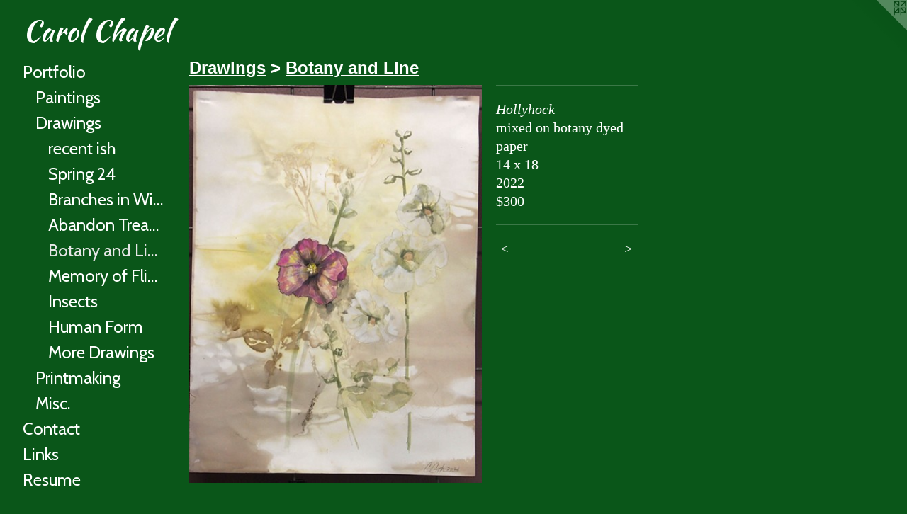

--- FILE ---
content_type: text/html;charset=utf-8
request_url: https://carolchapel.com/artwork/5005321-Hollyhock.html
body_size: 2921
content:
<!doctype html><html class="no-js a-image mobile-title-align--center has-mobile-menu-icon--left l-generic p-artwork has-page-nav mobile-menu-align--center has-wall-text "><head><meta charset="utf-8" /><meta content="IE=edge" http-equiv="X-UA-Compatible" /><meta http-equiv="X-OPP-Site-Id" content="69024" /><meta http-equiv="X-OPP-Revision" content="888" /><meta http-equiv="X-OPP-Locke-Environment" content="production" /><meta http-equiv="X-OPP-Locke-Release" content="v0.0.141" /><title>Carol Chapel</title><link rel="canonical" href="https://carolchapel.com/artwork/5005321-Hollyhock.html" /><meta content="website" property="og:type" /><meta property="og:url" content="https://carolchapel.com/artwork/5005321-Hollyhock.html" /><meta property="og:title" content="Hollyhock" /><meta content="width=device-width, initial-scale=1" name="viewport" /><link type="text/css" rel="stylesheet" href="//cdnjs.cloudflare.com/ajax/libs/normalize/3.0.2/normalize.min.css" /><link type="text/css" rel="stylesheet" media="only all" href="//maxcdn.bootstrapcdn.com/font-awesome/4.3.0/css/font-awesome.min.css" /><link type="text/css" rel="stylesheet" media="not all and (min-device-width: 600px) and (min-device-height: 600px)" href="/release/locke/production/v0.0.141/css/small.css" /><link type="text/css" rel="stylesheet" media="only all and (min-device-width: 600px) and (min-device-height: 600px)" href="/release/locke/production/v0.0.141/css/large-generic.css" /><link type="text/css" rel="stylesheet" media="not all and (min-device-width: 600px) and (min-device-height: 600px)" href="/r17695617410000000888/css/small-site.css" /><link type="text/css" rel="stylesheet" media="only all and (min-device-width: 600px) and (min-device-height: 600px)" href="/r17695617410000000888/css/large-site.css" /><link type="text/css" rel="stylesheet" media="only all and (min-device-width: 600px) and (min-device-height: 600px)" href="//fonts.googleapis.com/css?family=Cabin:400" /><link type="text/css" rel="stylesheet" media="only all and (min-device-width: 600px) and (min-device-height: 600px)" href="//fonts.googleapis.com/css?family=Kaushan+Script" /><link type="text/css" rel="stylesheet" media="not all and (min-device-width: 600px) and (min-device-height: 600px)" href="//fonts.googleapis.com/css?family=Cabin:400&amp;text=MENUHomePrtfliCnacLksRu" /><link type="text/css" rel="stylesheet" media="not all and (min-device-width: 600px) and (min-device-height: 600px)" href="//fonts.googleapis.com/css?family=Kaushan+Script&amp;text=Carol%20hpe" /><script>window.OPP = window.OPP || {};
OPP.modernMQ = 'only all';
OPP.smallMQ = 'not all and (min-device-width: 600px) and (min-device-height: 600px)';
OPP.largeMQ = 'only all and (min-device-width: 600px) and (min-device-height: 600px)';
OPP.downURI = '/x/0/2/4/69024/.down';
OPP.gracePeriodURI = '/x/0/2/4/69024/.grace_period';
OPP.imgL = function (img) {
  !window.lazySizes && img.onerror();
};
OPP.imgE = function (img) {
  img.onerror = img.onload = null;
  img.src = img.getAttribute('data-src');
  //img.srcset = img.getAttribute('data-srcset');
};</script><script src="/release/locke/production/v0.0.141/js/modernizr.js"></script><script src="/release/locke/production/v0.0.141/js/masonry.js"></script><script src="/release/locke/production/v0.0.141/js/respimage.js"></script><script src="/release/locke/production/v0.0.141/js/ls.aspectratio.js"></script><script src="/release/locke/production/v0.0.141/js/lazysizes.js"></script><script src="/release/locke/production/v0.0.141/js/large.js"></script><script src="/release/locke/production/v0.0.141/js/hammer.js"></script><script>if (!Modernizr.mq('only all')) { document.write('<link type="text/css" rel="stylesheet" href="/release/locke/production/v0.0.141/css/minimal.css">') }</script><style>.media-max-width {
  display: block;
}

@media (min-height: 753px) {

  .media-max-width {
    max-width: 432.0px;
  }

}

@media (max-height: 753px) {

  .media-max-width {
    max-width: 57.30612244897959vh;
  }

}</style></head><body><a class=" logo hidden--small" href="http://otherpeoplespixels.com/ref/carolchapel.com" title="Website by OtherPeoplesPixels" target="_blank"></a><header id="header"><a class=" site-title" href="/home.html"><span class=" site-title-text u-break-word">Carol Chapel</span><div class=" site-title-media"></div></a><a id="mobile-menu-icon" class="mobile-menu-icon hidden--no-js hidden--large"><svg viewBox="0 0 21 17" width="21" height="17" fill="currentColor"><rect x="0" y="0" width="21" height="3" rx="0"></rect><rect x="0" y="7" width="21" height="3" rx="0"></rect><rect x="0" y="14" width="21" height="3" rx="0"></rect></svg></a></header><nav class=" hidden--large"><ul class=" site-nav"><li class="nav-item nav-home "><a class="nav-link " href="/home.html">Home</a></li><li class="nav-item expanded nav-museum "><a class="nav-link " href="/section/507241.html">Portfolio</a><ul><li class="nav-gallery nav-item expanded "><a class="nav-link " href="/section/536633-Paintings.html">Paintings</a></li><li class="nav-item expanded nav-museum "><a class="nav-link " href="/section/511243-Drawings.html">Drawings</a><ul><li class="nav-gallery nav-item expanded "><a class="nav-link " href="/section/542973-from%202024%20to%20present.html">recent ish</a></li><li class="nav-gallery nav-item expanded "><a class="nav-link " href="/section/529470-Mixed%20drawings%20with%20gel%20prints%20and%20Spring%20flowers%20of%202024.html">Spring 24</a></li><li class="nav-gallery nav-item expanded "><a class="nav-link " href="/section/520318-Branches%20in%20Winter.html">Branches in Winter</a></li><li class="nav-gallery nav-item expanded "><a class="nav-link " href="/section/517238-Abandon%20Treasures.html">Abandon Treasures</a></li><li class="nav-gallery nav-item expanded "><a class="selected nav-link " href="/section/511258-Botany%20and%20Line.html">Botany and Line</a></li><li class="nav-gallery nav-item expanded "><a class="nav-link " href="/section/511257-Memory%20of%20Flight.html">Memory of Flight</a></li><li class="nav-gallery nav-item expanded "><a class="nav-link " href="/section/511256-Insects.html">Insects</a></li><li class="nav-gallery nav-item expanded "><a class="nav-link " href="/section/511244-Human%20Form.html">Human Form</a></li><li class="nav-gallery nav-item expanded "><a class="nav-link " href="/section/5112430000000.html">More Drawings</a></li></ul></li><li class="nav-gallery nav-item expanded "><a class="nav-link " href="/section/507250-Printmaking.html">Printmaking</a></li><li class="nav-item expanded nav-museum "><a class="nav-link " href="/section/507995-Miscellaneous%20entertainment.html">Misc.</a><ul><li class="nav-gallery nav-item "><a class="nav-link " href="/section/532150-Sold.html">Sold</a></li><li class="nav-gallery nav-item "><a class="nav-link " href="/section/5079950000000.html">More Misc.</a></li></ul></li></ul></li><li class="nav-item nav-contact "><a class="nav-link " href="/contact.html">Contact</a></li><li class="nav-links nav-item "><a class="nav-link " href="/links.html">Links</a></li><li class="nav-item nav-pdf1 "><a target="_blank" class="nav-link " href="//img-cache.oppcdn.com/fixed/69024/assets/BdFwKQjpBtoBihBq.pdf">Resume</a></li></ul></nav><div class=" content"><nav class=" hidden--small" id="nav"><header><a class=" site-title" href="/home.html"><span class=" site-title-text u-break-word">Carol Chapel</span><div class=" site-title-media"></div></a></header><ul class=" site-nav"><li class="nav-item nav-home "><a class="nav-link " href="/home.html">Home</a></li><li class="nav-item expanded nav-museum "><a class="nav-link " href="/section/507241.html">Portfolio</a><ul><li class="nav-gallery nav-item expanded "><a class="nav-link " href="/section/536633-Paintings.html">Paintings</a></li><li class="nav-item expanded nav-museum "><a class="nav-link " href="/section/511243-Drawings.html">Drawings</a><ul><li class="nav-gallery nav-item expanded "><a class="nav-link " href="/section/542973-from%202024%20to%20present.html">recent ish</a></li><li class="nav-gallery nav-item expanded "><a class="nav-link " href="/section/529470-Mixed%20drawings%20with%20gel%20prints%20and%20Spring%20flowers%20of%202024.html">Spring 24</a></li><li class="nav-gallery nav-item expanded "><a class="nav-link " href="/section/520318-Branches%20in%20Winter.html">Branches in Winter</a></li><li class="nav-gallery nav-item expanded "><a class="nav-link " href="/section/517238-Abandon%20Treasures.html">Abandon Treasures</a></li><li class="nav-gallery nav-item expanded "><a class="selected nav-link " href="/section/511258-Botany%20and%20Line.html">Botany and Line</a></li><li class="nav-gallery nav-item expanded "><a class="nav-link " href="/section/511257-Memory%20of%20Flight.html">Memory of Flight</a></li><li class="nav-gallery nav-item expanded "><a class="nav-link " href="/section/511256-Insects.html">Insects</a></li><li class="nav-gallery nav-item expanded "><a class="nav-link " href="/section/511244-Human%20Form.html">Human Form</a></li><li class="nav-gallery nav-item expanded "><a class="nav-link " href="/section/5112430000000.html">More Drawings</a></li></ul></li><li class="nav-gallery nav-item expanded "><a class="nav-link " href="/section/507250-Printmaking.html">Printmaking</a></li><li class="nav-item expanded nav-museum "><a class="nav-link " href="/section/507995-Miscellaneous%20entertainment.html">Misc.</a><ul><li class="nav-gallery nav-item "><a class="nav-link " href="/section/532150-Sold.html">Sold</a></li><li class="nav-gallery nav-item "><a class="nav-link " href="/section/5079950000000.html">More Misc.</a></li></ul></li></ul></li><li class="nav-item nav-contact "><a class="nav-link " href="/contact.html">Contact</a></li><li class="nav-links nav-item "><a class="nav-link " href="/links.html">Links</a></li><li class="nav-item nav-pdf1 "><a target="_blank" class="nav-link " href="//img-cache.oppcdn.com/fixed/69024/assets/BdFwKQjpBtoBihBq.pdf">Resume</a></li></ul><footer><div class=" copyright">© Carol Chapel</div><div class=" credit"><a href="http://otherpeoplespixels.com/ref/carolchapel.com" target="_blank">Website by OtherPeoplesPixels</a></div></footer></nav><main id="main"><div class=" page clearfix media-max-width"><h1 class="parent-title title"><a class=" title-segment hidden--small" href="/section/511243-Drawings.html">Drawings</a><span class=" title-sep hidden--small"> &gt; </span><a class=" title-segment" href="/section/511258-Botany%20and%20Line.html">Botany and Line</a></h1><div class=" media-and-info"><div class=" page-media-wrapper media"><a class=" page-media" title="Hollyhock" href="/artwork/5005323-Tulips.html" id="media"><img data-aspectratio="432/588" class="u-img " alt="Hollyhock" src="//img-cache.oppcdn.com/fixed/69024/assets/SK44njnxPMy5db7f.jpg" srcset="//img-cache.oppcdn.com/img/v1.0/s:69024/t:QkxBTksrVEVYVCtIRVJF/p:12/g:tl/o:2.5/a:50/q:90/984x588-SK44njnxPMy5db7f.jpg/432x588/ed2a630dd3b8b8ed1f525c2dfe81796a.jpg 432w,
//img-cache.oppcdn.com/fixed/69024/assets/SK44njnxPMy5db7f.jpg 352w" sizes="(max-device-width: 599px) 100vw,
(max-device-height: 599px) 100vw,
(max-width: 352px) 352px,
(max-height: 480px) 352px,
432px" /></a><a class=" zoom-corner" style="display: none" id="zoom-corner"><span class=" zoom-icon fa fa-search-plus"></span></a><div class="share-buttons a2a_kit social-icons hidden--small" data-a2a-title="Hollyhock" data-a2a-url="https://carolchapel.com/artwork/5005321-Hollyhock.html"></div></div><div class=" info border-color"><div class=" wall-text border-color"><div class=" wt-item wt-title">Hollyhock</div><div class=" wt-item wt-media">mixed on botany dyed paper</div><div class=" wt-item wt-dimensions">14 x 18</div><div class=" wt-item wt-date">2022</div><div class=" wt-item wt-price">$300</div></div><div class=" page-nav hidden--small border-color clearfix"><a class=" prev" id="artwork-prev" href="/artwork/5005315-Rose%20n%20Bee.html">&lt; <span class=" m-hover-show">previous</span></a> <a class=" next" id="artwork-next" href="/artwork/5005323-Tulips.html"><span class=" m-hover-show">next</span> &gt;</a></div></div></div><div class="share-buttons a2a_kit social-icons hidden--large" data-a2a-title="Hollyhock" data-a2a-url="https://carolchapel.com/artwork/5005321-Hollyhock.html"></div></div></main></div><footer><div class=" copyright">© Carol Chapel</div><div class=" credit"><a href="http://otherpeoplespixels.com/ref/carolchapel.com" target="_blank">Website by OtherPeoplesPixels</a></div></footer><div class=" modal zoom-modal" style="display: none" id="zoom-modal"><style>@media (min-aspect-ratio: 36/49) {

  .zoom-media {
    width: auto;
    max-height: 588px;
    height: 100%;
  }

}

@media (max-aspect-ratio: 36/49) {

  .zoom-media {
    height: auto;
    max-width: 432px;
    width: 100%;
  }

}
@supports (object-fit: contain) {
  img.zoom-media {
    object-fit: contain;
    width: 100%;
    height: 100%;
    max-width: 432px;
    max-height: 588px;
  }
}</style><div class=" zoom-media-wrapper"><img onerror="OPP.imgE(this);" onload="OPP.imgL(this);" data-src="//img-cache.oppcdn.com/fixed/69024/assets/SK44njnxPMy5db7f.jpg" data-srcset="//img-cache.oppcdn.com/img/v1.0/s:69024/t:QkxBTksrVEVYVCtIRVJF/p:12/g:tl/o:2.5/a:50/q:90/984x588-SK44njnxPMy5db7f.jpg/432x588/ed2a630dd3b8b8ed1f525c2dfe81796a.jpg 432w,
//img-cache.oppcdn.com/fixed/69024/assets/SK44njnxPMy5db7f.jpg 352w" data-sizes="(max-device-width: 599px) 100vw,
(max-device-height: 599px) 100vw,
(max-width: 352px) 352px,
(max-height: 480px) 352px,
432px" class="zoom-media lazyload hidden--no-js " alt="Hollyhock" /><noscript><img class="zoom-media " alt="Hollyhock" src="//img-cache.oppcdn.com/fixed/69024/assets/SK44njnxPMy5db7f.jpg" /></noscript></div></div><div class=" offline"></div><script src="/release/locke/production/v0.0.141/js/small.js"></script><script src="/release/locke/production/v0.0.141/js/artwork.js"></script><script>window.oppa=window.oppa||function(){(oppa.q=oppa.q||[]).push(arguments)};oppa('config','pathname','production/v0.0.141/69024');oppa('set','g','true');oppa('set','l','generic');oppa('set','p','artwork');oppa('set','a','image');oppa('rect','m','media','');oppa('send');</script><script async="" src="/release/locke/production/v0.0.141/js/analytics.js"></script><script src="https://otherpeoplespixels.com/static/enable-preview.js"></script></body></html>

--- FILE ---
content_type: text/css;charset=utf-8
request_url: https://carolchapel.com/r17695617410000000888/css/large-site.css
body_size: 506
content:
body {
  background-color: #0A5619;
  font-weight: normal;
  font-style: normal;
  font-family: "Palatino Linotype", "Book Antiqua3", "Palatino", serif;
}

body {
  color: #FFFFFF;
}

main a {
  color: #E5CD2C;
}

main a:hover {
  text-decoration: underline;
  color: #c6af18;
}

main a:visited {
  color: #c6af18;
}

.site-title, .mobile-menu-icon {
  color: #FFFFFF;
}

.site-nav, .mobile-menu-link, nav:before, nav:after {
  color: #ffffff;
}

.site-nav a {
  color: #ffffff;
}

.site-nav a:hover {
  text-decoration: none;
  color: #e6e6e6;
}

.site-nav a:visited {
  color: #ffffff;
}

.site-nav a.selected {
  color: #e6e6e6;
}

.site-nav:hover a.selected {
  color: #ffffff;
}

footer {
  color: #B12020;
}

footer a {
  color: #E5CD2C;
}

footer a:hover {
  text-decoration: underline;
  color: #c6af18;
}

footer a:visited {
  color: #c6af18;
}

.title, .news-item-title, .flex-page-title {
  color: #FFFFFF;
}

.title a {
  color: #FFFFFF;
}

.title a:hover {
  text-decoration: none;
  color: #e6e6e6;
}

.title a:visited {
  color: #FFFFFF;
}

.hr, .hr-before:before, .hr-after:after, .hr-before--small:before, .hr-before--large:before, .hr-after--small:after, .hr-after--large:after {
  border-top-color: #999999;
}

.button {
  background: #E5CD2C;
  color: #0A5619;
}

.social-icon {
  background-color: #FFFFFF;
  color: #0A5619;
}

.welcome-modal {
  background-color: #FFFFFF;
}

.share-button .social-icon {
  color: #FFFFFF;
}

.site-title {
  font-family: "Kaushan Script", sans-serif;
  font-style: normal;
  font-weight: 400;
}

.site-nav {
  font-family: "Cabin", sans-serif;
  font-style: normal;
  font-weight: 400;
}

.section-title, .parent-title, .news-item-title, .link-name, .preview-placeholder, .preview-image, .flex-page-title {
  font-family: "Helvetica", sans-serif;
  font-style: normal;
  font-weight: 700;
}

body {
  font-size: 20px;
}

.site-title {
  font-size: 40px;
}

.site-nav {
  font-size: 24px;
}

.title, .news-item-title, .link-name, .flex-page-title {
  font-size: 24px;
}

.border-color {
  border-color: hsla(0, 0%, 100%, 0.2);
}

.p-artwork .page-nav a {
  color: #FFFFFF;
}

.p-artwork .page-nav a:hover {
  text-decoration: none;
  color: #FFFFFF;
}

.p-artwork .page-nav a:visited {
  color: #FFFFFF;
}

.wordy {
  text-align: left;
}

--- FILE ---
content_type: text/css;charset=utf-8
request_url: https://carolchapel.com/r17695617410000000888/css/small-site.css
body_size: 380
content:
body {
  background-color: #0A5619;
  font-weight: normal;
  font-style: normal;
  font-family: "Palatino Linotype", "Book Antiqua3", "Palatino", serif;
}

body {
  color: #FFFFFF;
}

main a {
  color: #E5CD2C;
}

main a:hover {
  text-decoration: underline;
  color: #c6af18;
}

main a:visited {
  color: #c6af18;
}

.site-title, .mobile-menu-icon {
  color: #FFFFFF;
}

.site-nav, .mobile-menu-link, nav:before, nav:after {
  color: #ffffff;
}

.site-nav a {
  color: #ffffff;
}

.site-nav a:hover {
  text-decoration: none;
  color: #e6e6e6;
}

.site-nav a:visited {
  color: #ffffff;
}

.site-nav a.selected {
  color: #e6e6e6;
}

.site-nav:hover a.selected {
  color: #ffffff;
}

footer {
  color: #B12020;
}

footer a {
  color: #E5CD2C;
}

footer a:hover {
  text-decoration: underline;
  color: #c6af18;
}

footer a:visited {
  color: #c6af18;
}

.title, .news-item-title, .flex-page-title {
  color: #FFFFFF;
}

.title a {
  color: #FFFFFF;
}

.title a:hover {
  text-decoration: none;
  color: #e6e6e6;
}

.title a:visited {
  color: #FFFFFF;
}

.hr, .hr-before:before, .hr-after:after, .hr-before--small:before, .hr-before--large:before, .hr-after--small:after, .hr-after--large:after {
  border-top-color: #999999;
}

.button {
  background: #E5CD2C;
  color: #0A5619;
}

.social-icon {
  background-color: #FFFFFF;
  color: #0A5619;
}

.welcome-modal {
  background-color: #FFFFFF;
}

.site-title {
  font-family: "Kaushan Script", sans-serif;
  font-style: normal;
  font-weight: 400;
}

nav {
  font-family: "Cabin", sans-serif;
  font-style: normal;
  font-weight: 400;
}

.wordy {
  text-align: left;
}

.site-title {
  font-size: 2.1875rem;
}

footer .credit a {
  color: #FFFFFF;
}

--- FILE ---
content_type: text/css; charset=utf-8
request_url: https://fonts.googleapis.com/css?family=Cabin:400&text=MENUHomePrtfliCnacLksRu
body_size: -409
content:
@font-face {
  font-family: 'Cabin';
  font-style: normal;
  font-weight: 400;
  font-stretch: 100%;
  src: url(https://fonts.gstatic.com/l/font?kit=u-4X0qWljRw-PfU81xCKCpdpbgZJl6XFpfEd7eA9BIxxkV2EL7Svxm7qG_ufEK_44RXvqHC5QwVpdhuZSZi_Dti2CQjO&skey=d53a2c61c6b52b74&v=v35) format('woff2');
}


--- FILE ---
content_type: text/css; charset=utf-8
request_url: https://fonts.googleapis.com/css?family=Kaushan+Script&text=Carol%20hpe
body_size: -410
content:
@font-face {
  font-family: 'Kaushan Script';
  font-style: normal;
  font-weight: 400;
  src: url(https://fonts.gstatic.com/l/font?kit=vm8vdRfvXFLG3OLnsO15WYS5DF76ytV3MqUSt9SYbEK8dCpG&skey=31e8905c8b129a4e&v=v19) format('woff2');
}
